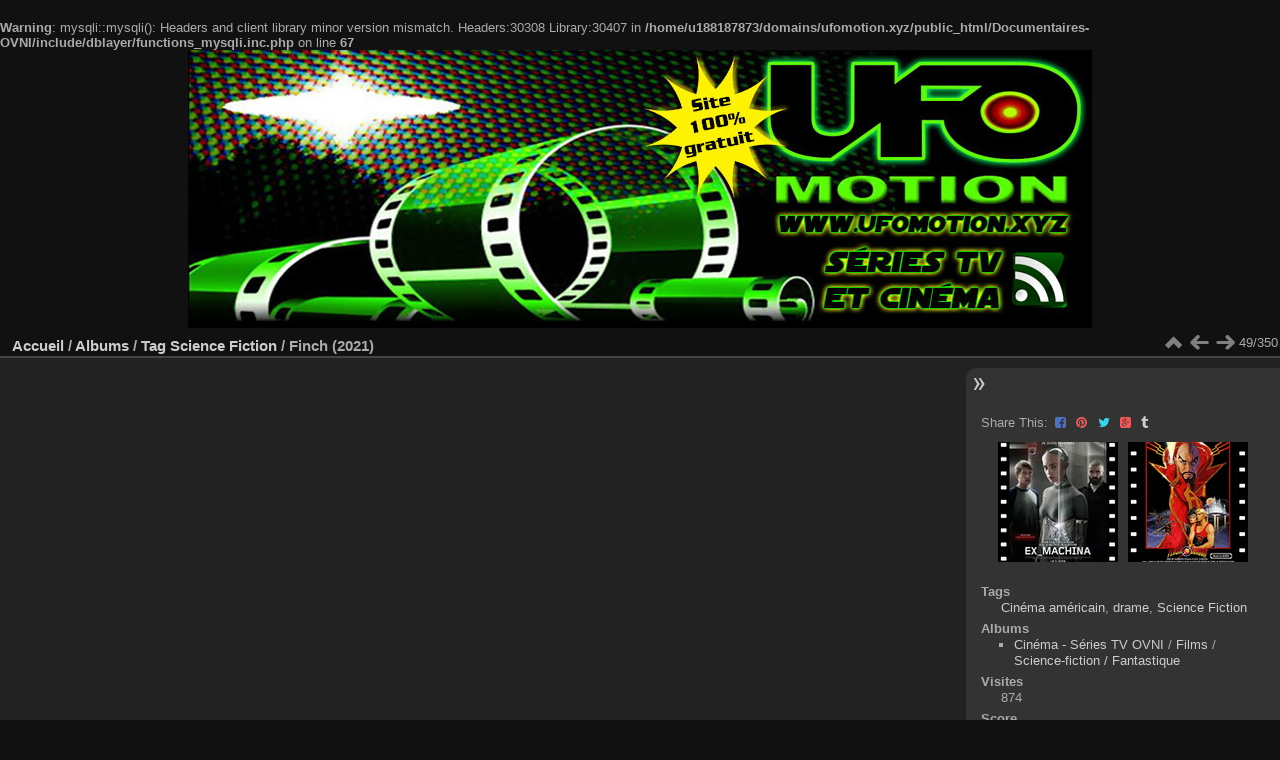

--- FILE ---
content_type: text/html; charset=utf-8
request_url: https://ufomotion.xyz/Documentaires-OVNI/picture.php?/8605/tags/1079-science_fiction
body_size: 7509
content:
<br />
<b>Warning</b>:  mysqli::mysqli(): Headers and client library minor version mismatch. Headers:30308 Library:30407 in <b>/home/u188187873/domains/ufomotion.xyz/public_html/Documentaires-OVNI/include/dblayer/functions_mysqli.inc.php</b> on line <b>67</b><br />
<!DOCTYPE html>
<html lang="fr" dir="ltr">
<head>
<meta charset="utf-8">
<meta name="generator" content="Piwigo (aka PWG), see piwigo.org">


<title>Finch (2021) | Documentaires OVNI en français / Paranormal / extraterrestres ovnis</title>
<link rel="shortcut icon" type="image/x-icon" href="./local/favicon.ico">

<link rel="start" title="Accueil" href="/Documentaires-OVNI/" >
<link rel="search" title="Recherche" href="search.php" >

<link rel="first" title="Première" href="picture.php?/4611/tags/1079-science_fiction" ><link rel="prev" title="Précédente" href="picture.php?/9530/tags/1079-science_fiction" ><link rel="next" title="Suivante" href="picture.php?/10968/tags/1079-science_fiction" ><link rel="last" title="Dernière" href="picture.php?/8519/tags/1079-science_fiction" ><link rel="up" title="Miniatures" href="index.php?/tags/1079-science_fiction" >
<link rel="canonical" href="picture.php?/8605">

 
	<!--[if lt IE 7]>
		<link rel="stylesheet" type="text/css" href="themes/default/fix-ie5-ie6.css">
	<![endif]-->
	<!--[if IE 7]>
		<link rel="stylesheet" type="text/css" href="themes/default/fix-ie7.css">
	<![endif]-->
	


	<!--[if lt IE 8]>
		<link rel="stylesheet" type="text/css" href="themes/elegant/fix-ie7.css">
	<![endif]-->


<!-- BEGIN get_combined -->

<link rel="stylesheet" type="text/css" href="_data/combined/19xyrs8.css">


<!-- END get_combined -->

<!--[if lt IE 7]>
<script type="text/javascript" src="themes/default/js/pngfix.js"></script>
<![endif]-->

  <meta name="robots" content="noindex,nofollow">
  <link rel="stylesheet" type="text/css" href="./plugins/Media_Icon/template/media_icon.css">
  <meta name="robots" content="all">
  
<!-- START OPEN GRAPH TAGS-->
<meta property="og:title" content="Documentaires OVNI en français / Paranormal / extraterrestres ovnis | Finch (2021)" />
<meta property="og:type" content="article" />
<meta property="og:url" content="http://ufomotion.xyz/Documentaires-OVNI/picture.php?/8605/tags/1079-science_fiction" />
<meta property="og:description" content="" />
<!-- END OPEN GRAPH TAGS-->
<script type="text/javascript" async defer src="//assets.pinterest.com/js/pinit.js"></script><style type="text/css">
#theHeader div.banner { background:transparent url('./local/banners/20250708-686cfe5c22465.jpg') center center no-repeat; height:278px; line-height:266px; font-size:2.5em; color:#fff; text-shadow:0 0 5px #000; text-align:center; }</style>
</head>

<body id="thePicturePage">

<div id="the_page">


<div id="theHeader"><a href="/Documentaires-OVNI/"><div class="banner">&nbsp;</div></a></div>


<div id="content">



<div id="imageHeaderBar">
	<div class="browsePath">
		<a href="/Documentaires-OVNI/">Accueil</a> / <a href="index.php?/categories">Albums</a> / <a href="tags.php" title="Voir les tags disponibles">Tag</a> <a href="index.php?/tags/1079-science_fiction" title="Voir les photos liées uniquement à ce tag">Science Fiction</a><span class="browsePathSeparator"> / </span><h2>Finch (2021)</h2>
	</div>
</div>

<div id="imageToolBar">
<div class="imageNumber">49/350</div>
<div class="navigationButtons">

<a href="index.php?/tags/1079-science_fiction" title="Miniatures" class="pwg-state-default pwg-button"> <span class="pwg-icon pwg-icon-arrow-n"></span><span class="pwg-button-text">Miniatures</span> </a><a href="picture.php?/9530/tags/1079-science_fiction" title="Précédente : Ex Machina (2014) " class="pwg-state-default pwg-button"> <span class="pwg-icon pwg-icon-arrow-w"></span><span class="pwg-button-text">Précédente</span> </a><a href="picture.php?/10968/tags/1079-science_fiction" title="Suivante : Flash Gordon (1980)" class="pwg-state-default pwg-button pwg-button-icon-right"> <span class="pwg-icon pwg-icon-arrow-e"></span><span class="pwg-button-text">Suivante</span> </a>
</div>


<div class="actionButtons">
</div>
</div>

<div id="theImageAndInfos">
<div id="theImage">
<iframe width="640" height="360" src="https://dsvplay.com/e/c5ws6oxkxbte" scrolling="no" frameborder="0" allowfullscreen="true"></iframe><div id="socialButtons"><a title="Share on Twitter" href="https://twitter.com/share?url=https%3A%2F%2Fufomotion.xyz%2FDocumentaires-OVNI%2Fpicture.php%3F%2F8605%2Ftags%2F1079-science_fiction&text=Finch+%282021%29+%7C+Documentaires+OVNI+en+fran%C3%A7ais+%2F+Paranormal+%2F+extraterrestres+ovnis"data-url="https://ufomotion.xyz/Documentaires-OVNI/picture.php?/8605/tags/1079-science_fiction" data-lang="fr" data-via=""data-size="small" data-count="bubble" class="twitter-share-button" rel="nofollow"><img src="./plugins/SocialButtons/template/images/twitter_small.png" alt="Twitter"></a> <div style="display:inline-block;" class="fb-like" data-send="false" data-show-faces="false" data-href="https://ufomotion.xyz/Documentaires-OVNI/picture.php?/8605/tags/1079-science_fiction" data-layout="button_count"></div> <a title="Share on tumblr" href="https://www.tumblr.com/share/photo?source=https%3A%2F%2Fufomotion.xyz%2FDocumentaires-OVNI%2Fupload%2F2022%2F12%2F01%2F20221201070948-308d68c6.jpg&caption=Finch+%282021%29+%28from+%3Ca+href%3D%22https%3A%2F%2Fufomotion.xyz%2FDocumentaires-OVNI%2Fpicture.php%3F%2F8605%2Ftags%2F1079-science_fiction%22%3EDocumentaires+OVNI+en+fran%C3%A7ais+%2F+Paranormal+%2F+extraterrestres+ovnis%3C%2Fa%3E%29&clickthru=https%3A%2F%2Fufomotion.xyz%2FDocumentaires-OVNI%2Fpicture.php%3F%2F8605%2Ftags%2F1079-science_fiction&tags=Cin%C3%A9ma+am%C3%A9ricain%2Cdrame%2CScience+Fiction"><img src="https://platform.tumblr.com/v1/share_1.png" alt="Tumblr"></a>
 <script type="text/javascript">reddit_url = "https://ufomotion.xyz/Documentaires-OVNI/picture.php?/8605/tags/1079-science_fiction";reddit_title = "Finch (2021) | Documentaires OVNI en français / Paranormal / extraterrestres ovnis";reddit_target = "";reddit_newwindow = 1;</script> <script type="text/javascript" src="https://fr.reddit.com/static/button/button1.js"></script> </div>

<p class="imageComment">Un homme, un robot et un chien forment une famille improbable au centre d’une aventure puissante et touchante. Finch, ingénieur en robotique, veut s’assurer que quelqu’un veillera sur son fidèle compagnon après sa mort. Rare survivant d’un phénomène solaire cataclysmique qui a transformé le monde en désert, Finch vit dans un bunker souterrain depuis des années, où il a construit son propre monde, qu’il partage avec son chien Goodyear. Il créé un robot pour veiller sur Goodyear lorsqu’il n’en sera plus capable. Alors que le trio se lance dans un voyage périlleux dans un ouest américain désert, Finch s’efforce de montrer à sa création, qui se fait appeler Jeff, la joie et l’émerveillement que procure la vie. Leur aventure est faite à la fois d’obstacles et d’humour, car s’il est difficile pour Finch de faire en sorte que Jeff et Goodyear s’entendent bien, il doit aussi faire face aux dangers du nouveau monde.<br />
Film en Full HD</p>

</div><div id="infoSwitcher"></div><div id="imageInfos">
      <dl class="imageInfoTable" id="static-sharethis" >
      <span>Share This:</span><a href="http://www.facebook.com/sharer/sharer.php?p[url]=http%3A%2F%2Fufomotion.xyz%2FDocumentaires-OVNI%2Fpicture.php%3F%2F8605%2Ftags%2F1079-science_fiction&amp;p[summary]=" onclick="window.open(this.href, '', 'toolbar=0,status=0,width=700,height=500'); return false;" title="Share on Facebook" target="_blank"><i class="fa fa-facebook-square"></i> <span>Facebook</span></a><a href="http://pinterest.com/pin/create/button/?url=http%3A%2F%2Fufomotion.xyz%2FDocumentaires-OVNI%2Fpicture.php%3F%2F8605%2Ftags%2F1079-science_fiction&media=&description=Documentaires%20OVNI%20en%20fran%C3%A7ais%20%2F%20Paranormal%20%2F%20extraterrestres%20ovnis%20%7C%20Finch%20%282021%29" title="Share on Pinterest" target="_blank" data-pin-do="none" data-pin-config="none"><i class="fa fa-pinterest"></i> <span>Pinterest</span></a><a href="https://twitter.com/intent/tweet?text=Documentaires%20OVNI%20en%20fran%C3%A7ais%20%2F%20Paranormal%20%2F%20extraterrestres%20ovnis%20%7C%20Finch%20%282021%29&url=http%3A%2F%2Fufomotion.xyz%2FDocumentaires-OVNI%2Fpicture.php%3F%2F8605%2Ftags%2F1079-science_fiction" title="Share on Twitter" target="_blank"><i class="fa fa-twitter"></i> <span>Twitter</span></a><a href="https://plus.google.com/share?url=http%3A%2F%2Fufomotion.xyz%2FDocumentaires-OVNI%2Fpicture.php%3F%2F8605%2Ftags%2F1079-science_fiction" title="Share on Google+" target="_blank" onclick="javascript:window.open(this.href, '', 'menubar=no,toolbar=no,resizable=yes,scrollbars=yes,height=600,width=600');return false;"><i class="fa fa-google-plus-square"></i> <span>Google+</span></a><a href="http://www.tumblr.com/share/photo?source=&caption=Documentaires%20OVNI%20en%20fran%C3%A7ais%20%2F%20Paranormal%20%2F%20extraterrestres%20ovnis%20%7C%20Finch%20%282021%29&click_thru=http%3A%2F%2Fufomotion.xyz%2FDocumentaires-OVNI%2Fpicture.php%3F%2F8605%2Ftags%2F1079-science_fiction" title="Share on Tumblr" target="_blank"><i class="fa fa-tumblr"></i> <span>Tumblr</span></a>      </dl>
      
          
    
	<div class="navThumbs">
			<a class="navThumb" id="linkPrev" href="picture.php?/9530/tags/1079-science_fiction" title="Précédente : Ex Machina (2014) " rel="prev">
				<span class="thumbHover prevThumbHover"></span>
				<img src="_data/i/upload/2023/09/01/20230901190333-c8ae5cfb-sq.jpg" alt="Ex Machina (2014) ">
			</a>
			<a class="navThumb" id="linkNext" href="picture.php?/10968/tags/1079-science_fiction" title="Suivante : Flash Gordon (1980)" rel="next">
				<span class="thumbHover nextThumbHover"></span>
				<img src="_data/i/upload/2025/01/11/20250111220624-249142ca-sq.jpg" alt="Flash Gordon (1980)">
			</a>
	</div>

<dl id="standard" class="imageInfoTable">
<div id="Tags" class="imageInfo"> <dt>Tags</dt> <dd><a href="index.php?/tags/413-cinema_americain">Cinéma américain</a>, <a href="index.php?/tags/3937-drame">drame</a>, <a href="index.php?/tags/1079-science_fiction">Science Fiction</a></dd> </div><div id="Categories" class="imageInfo"> <dt>Albums</dt> <dd> <ul><li><a href="index.php?/category/Cinema">Cinéma - Séries TV OVNI</a> / <a href="index.php?/category/Films">Films</a> / <a href="index.php?/category/Science-fiction-Divers-films">Science-fiction / Fantastique</a></li></ul> </dd> </div><div id="Visits" class="imageInfo"> <dt>Visites</dt> <dd>874</dd> </div><div id="Average" class="imageInfo"> <dt>Score</dt> <dd><span id="ratingScore">4.66</span> <span id="ratingCount">(3 notes)</span></dd> </div><div id="rating" class="imageInfo"> <dt> <span id="updateRate">Votez pour cette photo</span> </dt> <dd> <form action="picture.php?/8605/tags/1079-science_fiction&amp;action=rate" method="post" id="rateForm" style="margin:0;"> <div><input type="submit" name="rate" value="0" class="rateButton" title="0"><input type="submit" name="rate" value="1" class="rateButton" title="1"><input type="submit" name="rate" value="2" class="rateButton" title="2"><input type="submit" name="rate" value="3" class="rateButton" title="3"><input type="submit" name="rate" value="4" class="rateButton" title="4"><input type="submit" name="rate" value="5" class="rateButton" title="5">
			</div>
			</form>
		</dd>
	</div>


</dl>

</div>
</div>


<div class="content contentWithMenu stuffs_block">
  <div class="content stuffs_block stuffs">
    <div id="stuffs_block_1" class="content middle_block" >
<div class="personal_block">
<!-- Matomo -->
<script>
  var _paq = window._paq = window._paq || [];
  /* tracker methods like "setCustomDimension" should be called before "trackPageView" */
  _paq.push(['trackPageView']);
  _paq.push(['enableLinkTracking']);
  (function() {
    var u="//ufomotion.tv/analytics/";
    _paq.push(['setTrackerUrl', u+'matomo.php']);
    _paq.push(['setSiteId', '1']);
    var d=document, g=d.createElement('script'), s=d.getElementsByTagName('script')[0];
    g.async=true; g.src=u+'matomo.js'; s.parentNode.insertBefore(g,s);
  })();
</script>
<!-- End Matomo Code -->

</div>

    </div>
  </div>
</div>

</div>
<div id="copyright">


  Propulsé par	<a href="http://fr.piwigo.org" class="Piwigo">Piwigo</a>
  
    <span id="persofooter">
<!doctype html>
<html>
<head>
<meta charset="utf-8">
<title>Document sans nom</title>
</head>

<body> <div style="background:#222; color:#fff; padding:10px; text-align:center; font-size:14px; font-family:sans-serif;">
  
      <a class="ufo-stats-link"
         href="https://ufomotion.tv/analytics/index.php?module=Widgetize&action=iframe&moduleToWidgetize=Dashboard&actionToWidgetize=index&idSite=1&period=day&date=today"
         target="_blank" rel="noopener">Voir toutes les statistiques d'UFOmotion.tv ^^</a>
    </div>
    <!-- /Bloc Matomo -->
    
  </div>

  <style>
    .ufo-stats-mini{max-width:680px;margin:16px auto 8px;padding:0 10px;text-align:center}
    .ufo-stats-frame{position:relative;width:100%;padding-top:56%} /* ratio 16:9 */
    .ufo-stats-frame iframe{
      position:absolute;inset:0;border:0;width:100%;height:100%;
      border-radius:10px;box-shadow:0 6px 22px rgba(0,0,0,.25)
    }
    .ufo-stats-link{
      display:inline-block;margin-top:8px;font:600 14px/1.2 system-ui,-apple-system,Segoe UI,Roboto,Helvetica,Arial,sans-serif;
      text-decoration:underline;color:#00d0ff
    }
  </style>
  <!-- Pompe des dons -->
  <div style="margin-bottom:10px;">
    Objectif du mois de septembre : <strong>25 €</strong> – <strong>60 %</strong> atteints / à l'arrêt voir les news du site<br>
    <div style="width: 90%; max-width: 400px; margin: 5px auto; background: #555; border-radius: 5px; height: 12px;">
      <div style="width: 60%; background: #00cc66; height: 100%; border-radius: 5px;"></div>
    </div>
    <div>Merci aux donateurs !</div>
  </div>

  <!-- Pompe temporelle -->
  <div style="margin-top:15px;">
    Version sans publicités : temps restant <span style="margin-bottom:10px;">/ à l'arrêt voir les news du site</span><br>
    <div style="width: 90%; max-width: 400px; margin: 5px auto; background: #444; border-radius: 4px; height: 10px;">
      <div id="progress-fill" style="width: 0%; height: 100%; border-radius: 4px;"></div>
    </div>
    <div id="progress-text" style="font-size:12px; margin-top:4px;">Chargement…</div>
</div>

<!-- Bouton cagnotte + image -->
  <div style="margin-top:15px;">
    <p><a href="https://ufomotion.tv/Documentaires-OVNI/index.php?/page/cagnotte" style="color:#00ccff; text-decoration:underline;">
      Participer ou en savoir plus
    </a></p>
    <p><img src="https://ufomotion.tv/heart2.jpg" width="251" height="226" alt="Merci aux donateurs" style="max-width:100%; height:auto;"/>
    </p>
    <p><img src="https://ufomotion.tv/heart.jpg" width="251" height="226" alt="Merci aux donateurs" style="max-width:100%; height:auto;"/></p>
  </div>

  <!-- Boutons de dons PayPal + Tipeee -->
  <div style="margin-top:10px;">
    <form action="https://www.paypal.com/donate" method="post" target="_top" style="display:inline-block; margin: 5px;">
      <p>
        <input type="hidden" name="hosted_button_id" value="QP7NUMDP3N9ZU" />
        <input type="image" src="https://www.paypalobjects.com/fr_FR/FR/i/btn/btn_donate_LG.gif" border="0" name="submit" title="Faites un don avec PayPal" alt="Bouton Faites un don avec PayPal" />
      </p>
      <p><a href="https://fr.tipeee.com/ufomotion" style="display:inline-block; margin: 5px;"><img src="https://ufomotion.xyz/BoutonTip_SoutenezMoi_Tipeee.gif" width="220" height="200" alt="Soutenir sur Tipeee" style="max-width:100%; height:auto;" /></a></p>
      <p><a href="https://www.patreon.com/c/UFOmotion"><img src="https://ufomotion.tv/patreon-logo.png" width="158" height="176" alt=""/></a></p>
    </form>
  </div></div>

<!-- Script JavaScript pour la pompe temporelle -->
<script>
  function updateTimerBar() {
    const startDate = new Date(2025, 6, 8); // 8 juillet (mois 0-indexé)
    const endDate = new Date(2025, 9, 8);   // 8 septembre

    const now = new Date();
    const totalTime = endDate - startDate;
    const elapsedTime = Math.max(0, now - startDate);
    let percent = Math.min(100, (elapsedTime / totalTime) * 100);

    // Couleur rouge vers jaune
    let red = 255;
    let green = Math.floor(255 - (percent * 2.55));
    green = Math.max(0, green);
    const color = `rgb(${red},${green},0)`;

    document.getElementById("progress-fill").style.width = percent.toFixed(1) + "%";
    document.getElementById("progress-fill").style.backgroundColor = color;
    document.getElementById("progress-text").textContent = `${Math.floor(percent)}% écoulé depuis la désactivation des pubs`;
  }

  updateTimerBar();
</script>

</body>
</html>

</span>
    
<!-- Plugin Statistics -->
<?php include_once("analyticstracking.php") ?>
<!-- Plugin Statistics -->

</div>

</div>

<!-- BEGIN get_combined -->
<script type="text/javascript" src="https://connect.facebook.net/fr_FR/all.js#xfbml=1"></script>
<script type="text/javascript" src="https://platform.tumblr.com/v1/share.js"></script>
<script type="text/javascript" src="https://platform.twitter.com/widgets.js"></script>
<script type="text/javascript" src="_data/combined/609hp4.js"></script>
<script type="text/javascript">//<![CDATA[

var p_main_menu = "on", p_pict_descr = "on", p_pict_comment = "on";
jQuery('body').prepend('<div id="fb-root"></div>');
document.onkeydown = function(e){e=e||window.event;if (e.altKey) return true;var target=e.target||e.srcElement;if (target && target.type) return true;var keyCode=e.keyCode||e.which, docElem=document.documentElement, url;switch(keyCode){case 63235: case 39: if (e.ctrlKey || docElem.scrollLeft==docElem.scrollWidth-docElem.clientWidth)url="picture.php?/10968/tags/1079-science_fiction"; break;case 63234: case 37: if (e.ctrlKey || docElem.scrollLeft==0)url="picture.php?/9530/tags/1079-science_fiction"; break;case 36: if (e.ctrlKey)url="picture.php?/4611/tags/1079-science_fiction"; break;case 35: if (e.ctrlKey)url="picture.php?/8519/tags/1079-science_fiction"; break;case 38: if (e.ctrlKey)url="index.php?/tags/1079-science_fiction"; break;}if (url) {window.location=url.replace("&amp;","&"); return false;}return true;}
var _pwgRatingAutoQueue = _pwgRatingAutoQueue||[];_pwgRatingAutoQueue.push( {rootUrl: '', image_id: 8605,onSuccess : function(rating) {var e = document.getElementById("updateRate");if (e) e.innerHTML = "Mettre à jour votre note";e = document.getElementById("ratingScore");if (e) e.innerHTML = rating.score;e = document.getElementById("ratingCount");if (e) {if (rating.count == 1) {e.innerHTML = "(%d note)".replace( "%d", rating.count);} else {e.innerHTML = "(%d notes)".replace( "%d", rating.count);}}}} );
//]]></script>
<script type="text/javascript">
(function() {
var s,after = document.getElementsByTagName('script')[document.getElementsByTagName('script').length-1];
s=document.createElement('script'); s.type='text/javascript'; s.async=true; s.src='_data/combined/1bptlks.js';
after = after.parentNode.insertBefore(s, after);
})();
</script>
<!-- END get_combined -->

</body>
</html>

--- FILE ---
content_type: text/css
request_url: https://ufomotion.xyz/Documentaires-OVNI/plugins/Media_Icon/template/media_icon.css
body_size: 396
content:
.media_icon  {
	width: 50px !important;
	height: 50px !important;
	z-index:99;
	position: absolute;
}

/* +-----------------------------------------------------------------------+
 * | logo                                                                  |
 * +-----------------------------------------------------------------------+ */

 .media_icon_youtube_logo, .media_icon_admin_youtube_logo {
	background: transparent url('icons/logo_youtube.png') no-repeat;
}

.media_icon_vimeo_logo, .media_icon_admin_vimeo_logo {
	background: transparent url('icons/logo_vimeo.png') no-repeat;
}

.media_icon_dailymotion_logo, .media_icon_admin_dailymotion_logo {
	background: transparent url('icons/logo_dailymotion.png') no-repeat;
}

.media_icon_wat_logo, .media_icon_admin_wat_logo {
	background: transparent url('icons/logo_wat.png') no-repeat;
}

.media_icon_wideo_logo, .media_icon_admin_wideo_logo {
	background: transparent url('icons/logo_wideo.png') no-repeat;
}

.media_icon_video_logo, .media_icon_admin_video_logo {
	background: transparent url('icons/logo_video.png') no-repeat;
}

.media_icon_music_logo, .media_icon_admin_music_logo {
	background: transparent url('icons/logo_music.png') no-repeat;
}

.media_icon_pdf_logo, .media_icon_admin_pdf_logo {
	background: transparent url('icons/logo_pdf.png') no-repeat;
}

.media_icon_document_logo, .media_icon_admin_document_logo {
	background: transparent url('icons/logo_document.png') no-repeat;
}

.media_icon_spreadsheet_logo, .media_icon_admin_spreadsheet_logo {
	background: transparent url('icons/logo_spreadsheet.png') no-repeat;
}

.media_icon_presentation_logo, .media_icon_admin_presentation_logo {
	background: transparent url('icons/logo_presentation.png') no-repeat;
}
 
/* +-----------------------------------------------------------------------+
 * | page                                                                 |
 * +-----------------------------------------------------------------------+ */
 
.media_icon_youtube_page, .media_icon_admin_youtube_page {
	background: transparent url('icons/page_video.png') no-repeat;
}

.media_icon_vimeo_page, .media_icon_admin_vimeo_page {
	background: transparent url('icons/page_video.png') no-repeat;
}

.media_icon_dailymotion_page, .media_icon_admin_dailymotion_page {
	background: transparent url('icons/page_video.png') no-repeat;
}

.media_icon_wat_page, .media_icon_admin_wat_page {
	background: transparent url('icons/page_video.png') no-repeat;
}

.media_icon_wideo_page, .media_icon_admin_wideo_page {
	background: transparent url('icons/page_video.png') no-repeat;
}

.media_icon_video_page, .media_icon_admin_video_page {
	background: transparent url('icons/page_video.png') no-repeat;
}

.media_icon_music_page, .media_icon_admin_music_page {
	background: transparent url('icons/page_music.png') no-repeat;
}

.media_icon_pdf_page, .media_icon_admin_pdf_page {
	background: transparent url('icons/page_pdf.png') no-repeat;
}

.media_icon_document_page, .media_icon_admin_document_page {
	background: transparent url('icons/page_document.png') no-repeat;
}

.media_icon_spreadsheet_page, .media_icon_admin_spreadsheet_page {
	background: transparent url('icons/page_spreadsheet.png') no-repeat;
}

.media_icon_presentation_page, .media_icon_admin_presentation_page {
	background: transparent url('icons/page_presentation.png') no-repeat;
}

/* +-----------------------------------------------------------------------+
 * | folder                                                                |
 * +-----------------------------------------------------------------------+ */
 
 .media_icon_youtube_folder, .media_icon_admin_youtube_folder {
	background: transparent url('icons/folder_video.png') no-repeat;
}

.media_icon_vimeo_folder, .media_icon_admin_vimeo_folder {
	background: transparent url('icons/folder_video.png') no-repeat;
}

.media_icon_dailymotion_folder, .media_icon_admin_dailymotion_folder {
	background: transparent url('icons/folder_video.png') no-repeat;
}

.media_icon_wat_folder, .media_icon_admin_wat_folder {
	background: transparent url('icons/folder_video.png') no-repeat;
}

.media_icon_wideo_folder, .media_icon_admin_wideo_folder {
	background: transparent url('icons/folder_video.png') no-repeat;
}

.media_icon_video_folder, .media_icon_admin_video_folder {
	background: transparent url('icons/folder_video.png') no-repeat;
}

.media_icon_music_folder, .media_icon_admin_music_folder {
	background: transparent url('icons/folder_music.png') no-repeat;
}

.media_icon_pdf_folder, .media_icon_admin_pdf_folder {
	background: transparent url('icons/folder_pdf.png') no-repeat;
}

.media_icon_document_folder, .media_icon_admin_document_folder {
	background: transparent url('icons/folder_document.png') no-repeat;
}

.media_icon_spreadsheet_folder, .media_icon_admin_spreadsheet_folder {
	background: transparent url('icons/folder_spreadsheet.png') no-repeat;
}

.media_icon_presentation_folder, .media_icon_admin_presentation_folder {
	background: transparent url('icons/folder_presentation.png') no-repeat;
}

/* +-----------------------------------------------------------------------+
 * | foldercolor                                                           |
 * +-----------------------------------------------------------------------+ */
 
 .media_icon_youtube_foldercolor, .media_icon_admin_youtube_foldercolor {
	background: transparent url('icons/foldercolor_video.png') no-repeat;
}

.media_icon_vimeo_foldercolor, .media_icon_admin_vimeo_foldercolor {
	background: transparent url('icons/foldercolor_video.png') no-repeat;
}

.media_icon_dailymotion_foldercolor, .media_icon_admin_dailymotion_foldercolor {
	background: transparent url('icons/foldercolor_video.png') no-repeat;
}

.media_icon_wat_foldercolor, .media_icon_admin_wat_foldercolor {
	background: transparent url('icons/foldercolor_video.png') no-repeat;
}

.media_icon_wideo_foldercolor, .media_icon_admin_wideo_foldercolor {
	background: transparent url('icons/foldercolor_video.png') no-repeat;
}

.media_icon_video_foldercolor, .media_icon_admin_video_foldercolor {
	background: transparent url('icons/foldercolor_video.png') no-repeat;
}

.media_icon_music_foldercolor, .media_icon_admin_music_foldercolor {
	background: transparent url('icons/foldercolor_music.png') no-repeat;
}

.media_icon_pdf_foldercolor, .media_icon_admin_pdf_foldercolor {
	background: transparent url('icons/foldercolor_pdf.png') no-repeat;
}

.media_icon_document_foldercolor, .media_icon_admin_document_foldercolor {
	background: transparent url('icons/foldercolor_document.png') no-repeat;
}

.media_icon_spreadsheet_foldercolor, .media_icon_admin_spreadsheet_foldercolor {
	background: transparent url('icons/foldercolor_spreadsheet.png') no-repeat;
}

.media_icon_presentation_foldercolor, .media_icon_admin_presentation_foldercolor {
	background: transparent url('icons/foldercolor_presentation.png') no-repeat;
}

/* +-----------------------------------------------------------------------+
 * | folderpicture                                                         |
 * +-----------------------------------------------------------------------+ */
 
.media_icon_youtube_folderpicture, .media_icon_admin_youtube_folderpicture {
	background: transparent url('icons/folderpicture_youtube.png') no-repeat;
}

.media_icon_vimeo_folderpicture, .media_icon_admin_vimeo_folderpicture {
	background: transparent url('icons/folderpicture_video.png') no-repeat;
}

.media_icon_dailymotion_folderpicture, .media_icon_admin_dailymotion_folderpicture {
	background: transparent url('icons/folderpicture_video.png') no-repeat;
}

.media_icon_wat_folderpicture, .media_icon_admin_wat_folderpicture {
	background: transparent url('icons/folderpicture_video.png') no-repeat;
}

.media_icon_wideo_folderpicture, .media_icon_admin_wideo_folderpicture {
	background: transparent url('icons/folderpicture_video.png') no-repeat;
}

.media_icon_video_folderpicture, .media_icon_admin_video_folderpicture {
	background: transparent url('icons/folderpicture_video.png') no-repeat;
}

.media_icon_music_folderpicture, .media_icon_admin_music_folderpicture {
	background: transparent url('icons/folderpicture_music.png') no-repeat;
}

.media_icon_pdf_folderpicture, .media_icon_admin_pdf_folderpicture {
	background: transparent url('icons/folderpicture_pdf.png') no-repeat;
}

.media_icon_document_folderpicture, .media_icon_admin_document_folderpicture {
	background: transparent url('icons/folderpicture_document.png') no-repeat;
}

.media_icon_spreadsheet_folderpicture, .media_icon_admin_spreadsheet_folderpicture {
	background: transparent url('icons/folderpicture_spreadsheet.png') no-repeat;
}

.media_icon_presentation_folderpicture, .media_icon_admin_presentation_folderpicture {
	background: transparent url('icons/folderpicture_presentation.png') no-repeat;
}

/* +-----------------------------------------------------------------------+
 * | cracked                                                           |
 * +-----------------------------------------------------------------------+ */
 
 .media_icon_youtube_cracked, .media_icon_admin_youtube_cracked {
	background: transparent url('icons/cracked_youtube.png') no-repeat;
}

.media_icon_vimeo_cracked, .media_icon_admin_vimeo_cracked {
	background: transparent url('icons/cracked_vimeo.png') no-repeat;
}

.media_icon_dailymotion_cracked, .media_icon_admin_dailymotion_cracked {
	background: transparent url('icons/cracked_dailymotion.png') no-repeat;
}

.media_icon_wat_cracked, .media_icon_admin_wat_cracked {
	background: transparent url('icons/cracked_wat.png') no-repeat;
}

.media_icon_wideo_cracked, .media_icon_admin_wideo_cracked {
	background: transparent url('icons/cracked_wideo.png') no-repeat;
}

.media_icon_video_cracked, .media_icon_admin_video_cracked {
	background: transparent url('icons/cracked_video.png') no-repeat;
}

.media_icon_music_cracked, .media_icon_admin_music_cracked {
	background: transparent url('icons/cracked_music.png') no-repeat;
}

.media_icon_pdf_cracked, .media_icon_admin_pdf_cracked {
	background: transparent url('icons/cracked_pdf.png') no-repeat;
}

.media_icon_document_cracked, .media_icon_admin_document_cracked {
	background: transparent url('icons/cracked_document.png') no-repeat;
}

.media_icon_spreadsheet_cracked, .media_icon_admin_spreadsheet_cracked {
	background: transparent url('icons/cracked_spreadsheet.png') no-repeat;
}

.media_icon_presentation_cracked, .media_icon_admin_presentation_cracked {
	background: transparent url('icons/cracked_presentation.png') no-repeat;
}